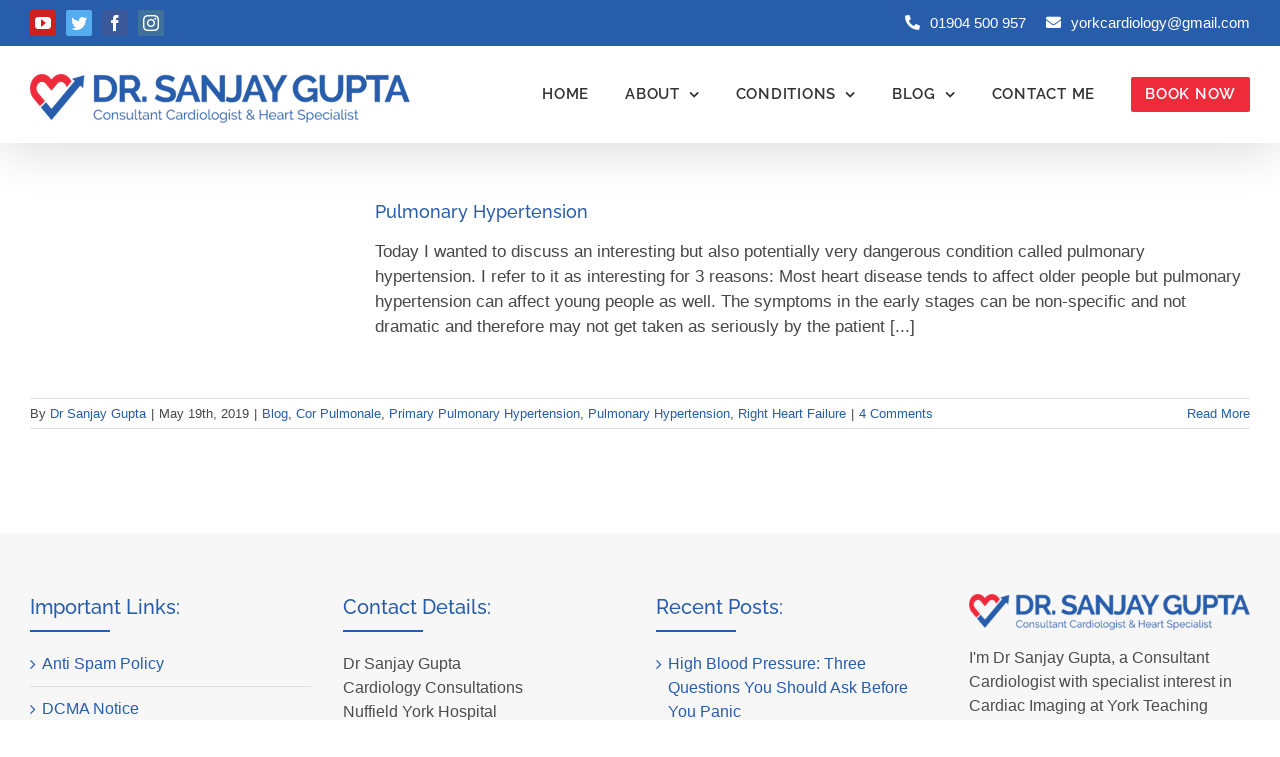

--- FILE ---
content_type: text/html; charset=UTF-8
request_url: https://drsanjayguptacardiologist.com/category/blog/pulmonary-hypertension-blog/
body_size: 12304
content:
<!DOCTYPE html>
<html class="avada-html-layout-wide avada-html-header-position-top avada-html-is-archive" lang="en-GB">
<head>
	<meta http-equiv="X-UA-Compatible" content="IE=edge" />
	<meta http-equiv="Content-Type" content="text/html; charset=utf-8"/>
	<meta name="viewport" content="width=device-width, initial-scale=1, maximum-scale=1" />
	<meta name='robots' content='noindex, follow' />
<link rel="alternate" hreflang="en" href="https://drsanjayguptacardiologist.com/category/blog/pulmonary-hypertension-blog/" />
<link rel="alternate" hreflang="x-default" href="https://drsanjayguptacardiologist.com/category/blog/pulmonary-hypertension-blog/" />

	<!-- This site is optimized with the Yoast SEO plugin v26.7 - https://yoast.com/wordpress/plugins/seo/ -->
	<title>Pulmonary Hypertension Archives - Dr Sanjay Gupta Cardiologist</title>
	<meta property="og:locale" content="en_GB" />
	<meta property="og:type" content="article" />
	<meta property="og:title" content="Pulmonary Hypertension Archives - Dr Sanjay Gupta Cardiologist" />
	<meta property="og:url" content="https://drsanjayguptacardiologist.com/category/blog/pulmonary-hypertension-blog/" />
	<meta property="og:site_name" content="Dr Sanjay Gupta Cardiologist" />
	<meta name="twitter:card" content="summary_large_image" />
	<meta name="twitter:site" content="@YorkCardiology" />
	<script type="application/ld+json" class="yoast-schema-graph">{"@context":"https://schema.org","@graph":[{"@type":"CollectionPage","@id":"https://drsanjayguptacardiologist.com/category/blog/pulmonary-hypertension-blog/","url":"https://drsanjayguptacardiologist.com/category/blog/pulmonary-hypertension-blog/","name":"Pulmonary Hypertension Archives - Dr Sanjay Gupta Cardiologist","isPartOf":{"@id":"https://drsanjayguptacardiologist.com/#website"},"breadcrumb":{"@id":"https://drsanjayguptacardiologist.com/category/blog/pulmonary-hypertension-blog/#breadcrumb"},"inLanguage":"en-GB"},{"@type":"BreadcrumbList","@id":"https://drsanjayguptacardiologist.com/category/blog/pulmonary-hypertension-blog/#breadcrumb","itemListElement":[{"@type":"ListItem","position":1,"name":"Home","item":"https://drsanjayguptacardiologist.com/"},{"@type":"ListItem","position":2,"name":"Blog","item":"https://drsanjayguptacardiologist.com/category/blog/"},{"@type":"ListItem","position":3,"name":"Pulmonary Hypertension"}]},{"@type":"WebSite","@id":"https://drsanjayguptacardiologist.com/#website","url":"https://drsanjayguptacardiologist.com/","name":"Dr Sanjay Gupta Cardiologist","description":"","publisher":{"@id":"https://drsanjayguptacardiologist.com/#organization"},"potentialAction":[{"@type":"SearchAction","target":{"@type":"EntryPoint","urlTemplate":"https://drsanjayguptacardiologist.com/?s={search_term_string}"},"query-input":{"@type":"PropertyValueSpecification","valueRequired":true,"valueName":"search_term_string"}}],"inLanguage":"en-GB"},{"@type":"Organization","@id":"https://drsanjayguptacardiologist.com/#organization","name":"Dr Sanjay Gupta Cardiologist","url":"https://drsanjayguptacardiologist.com/","logo":{"@type":"ImageObject","inLanguage":"en-GB","@id":"https://drsanjayguptacardiologist.com/#/schema/logo/image/","url":"https://drsanjayguptacardiologist.com/wp-content/uploads/2018/07/sanjay-logo.jpg","contentUrl":"https://drsanjayguptacardiologist.com/wp-content/uploads/2018/07/sanjay-logo.jpg","width":842,"height":188,"caption":"Dr Sanjay Gupta Cardiologist"},"image":{"@id":"https://drsanjayguptacardiologist.com/#/schema/logo/image/"},"sameAs":["https://www.facebook.com/york.cardiology","https://x.com/YorkCardiology","https://www.youtube.com/user/YorkCardiology"]}]}</script>
	<!-- / Yoast SEO plugin. -->


<link rel='dns-prefetch' href='//www.google.com' />
<link rel='dns-prefetch' href='//stats.wp.com' />
<link rel="alternate" type="application/rss+xml" title="Dr Sanjay Gupta Cardiologist &raquo; Feed" href="https://drsanjayguptacardiologist.com/feed/" />
<link rel="alternate" type="application/rss+xml" title="Dr Sanjay Gupta Cardiologist &raquo; Comments Feed" href="https://drsanjayguptacardiologist.com/comments/feed/" />
		
		
		
				<link rel="alternate" type="application/rss+xml" title="Dr Sanjay Gupta Cardiologist &raquo; Pulmonary Hypertension Category Feed" href="https://drsanjayguptacardiologist.com/category/blog/pulmonary-hypertension-blog/feed/" />
<style id='wp-img-auto-sizes-contain-inline-css' type='text/css'>
img:is([sizes=auto i],[sizes^="auto," i]){contain-intrinsic-size:3000px 1500px}
/*# sourceURL=wp-img-auto-sizes-contain-inline-css */
</style>
<link rel='stylesheet' id='wpml-blocks-css' href='https://drsanjayguptacardiologist.com/wp-content/plugins/sitepress-multilingual-cms/dist/css/blocks/styles.css?ver=4.6.3' type='text/css' media='all' />
<link rel='stylesheet' id='contact-form-7-css' href='https://drsanjayguptacardiologist.com/wp-content/plugins/contact-form-7/includes/css/styles.css?ver=6.1.4' type='text/css' media='all' />
<link rel='stylesheet' id='ppress-frontend-css' href='https://drsanjayguptacardiologist.com/wp-content/plugins/wp-user-avatar/assets/css/frontend.min.css?ver=4.16.8' type='text/css' media='all' />
<link rel='stylesheet' id='ppress-flatpickr-css' href='https://drsanjayguptacardiologist.com/wp-content/plugins/wp-user-avatar/assets/flatpickr/flatpickr.min.css?ver=4.16.8' type='text/css' media='all' />
<link rel='stylesheet' id='ppress-select2-css' href='https://drsanjayguptacardiologist.com/wp-content/plugins/wp-user-avatar/assets/select2/select2.min.css?ver=6.9' type='text/css' media='all' />
<link rel='stylesheet' id='wpml-legacy-horizontal-list-0-css' href='//drsanjayguptacardiologist.com/wp-content/plugins/sitepress-multilingual-cms/templates/language-switchers/legacy-list-horizontal/style.min.css?ver=1' type='text/css' media='all' />
<link rel='stylesheet' id='wpml-legacy-post-translations-0-css' href='//drsanjayguptacardiologist.com/wp-content/plugins/sitepress-multilingual-cms/templates/language-switchers/legacy-post-translations/style.min.css?ver=1' type='text/css' media='all' />
<link rel='stylesheet' id='recent-posts-widget-with-thumbnails-public-style-css' href='https://drsanjayguptacardiologist.com/wp-content/plugins/recent-posts-widget-with-thumbnails/public.css?ver=7.1.1' type='text/css' media='all' />
<link rel='stylesheet' id='fusion-dynamic-css-css' href='https://drsanjayguptacardiologist.com/wp-content/uploads/fusion-styles/5ee5f5c8db3568beaca38ea476bf7926.min.css?ver=3.11.2' type='text/css' media='all' />
<script type="text/javascript" src="https://drsanjayguptacardiologist.com/wp-includes/js/jquery/jquery.min.js?ver=3.7.1" id="jquery-core-js"></script>
<script type="text/javascript" id="wpml-cookie-js-extra">
/* <![CDATA[ */
var wpml_cookies = {"wp-wpml_current_language":{"value":"en","expires":1,"path":"/"}};
var wpml_cookies = {"wp-wpml_current_language":{"value":"en","expires":1,"path":"/"}};
//# sourceURL=wpml-cookie-js-extra
/* ]]> */
</script>
<script type="text/javascript" src="https://drsanjayguptacardiologist.com/wp-content/plugins/sitepress-multilingual-cms/res/js/cookies/language-cookie.js?ver=4.6.3" id="wpml-cookie-js"></script>
<script type="text/javascript" src="https://drsanjayguptacardiologist.com/wp-content/plugins/wp-user-avatar/assets/flatpickr/flatpickr.min.js?ver=4.16.8" id="ppress-flatpickr-js"></script>
<script type="text/javascript" src="https://drsanjayguptacardiologist.com/wp-content/plugins/wp-user-avatar/assets/select2/select2.min.js?ver=4.16.8" id="ppress-select2-js"></script>
<link rel="https://api.w.org/" href="https://drsanjayguptacardiologist.com/wp-json/" /><link rel="alternate" title="JSON" type="application/json" href="https://drsanjayguptacardiologist.com/wp-json/wp/v2/categories/60" /><link rel="EditURI" type="application/rsd+xml" title="RSD" href="https://drsanjayguptacardiologist.com/xmlrpc.php?rsd" />
<meta name="generator" content="WordPress 6.9" />
<meta name="generator" content="WPML ver:4.6.3 stt:1,21;" />
<!-- Start Fluid Video Embeds Style Tag -->
<style type="text/css">
/* Fluid Video Embeds */
.fve-video-wrapper {
    position: relative;
    overflow: hidden;
    height: 0;
    background-color: transparent;
    padding-bottom: 56.25%;
    margin: 0.5em 0;
}
.fve-video-wrapper iframe,
.fve-video-wrapper object,
.fve-video-wrapper embed {
    position: absolute;
    display: block;
    top: 0;
    left: 0;
    width: 100%;
    height: 100%;
}
.fve-video-wrapper a.hyperlink-image {
    position: relative;
    display: none;
}
.fve-video-wrapper a.hyperlink-image img {
    position: relative;
    z-index: 2;
    width: 100%;
}
.fve-video-wrapper a.hyperlink-image .fve-play-button {
    position: absolute;
    left: 35%;
    top: 35%;
    right: 35%;
    bottom: 35%;
    z-index: 3;
    background-color: rgba(40, 40, 40, 0.75);
    background-size: 100% 100%;
    border-radius: 10px;
}
.fve-video-wrapper a.hyperlink-image:hover .fve-play-button {
    background-color: rgba(0, 0, 0, 0.85);
}
</style>
<!-- End Fluid Video Embeds Style Tag -->
	<style>img#wpstats{display:none}</style>
		<style type="text/css" id="css-fb-visibility">@media screen and (max-width: 640px){.fusion-no-small-visibility{display:none !important;}body .sm-text-align-center{text-align:center !important;}body .sm-text-align-left{text-align:left !important;}body .sm-text-align-right{text-align:right !important;}body .sm-flex-align-center{justify-content:center !important;}body .sm-flex-align-flex-start{justify-content:flex-start !important;}body .sm-flex-align-flex-end{justify-content:flex-end !important;}body .sm-mx-auto{margin-left:auto !important;margin-right:auto !important;}body .sm-ml-auto{margin-left:auto !important;}body .sm-mr-auto{margin-right:auto !important;}body .fusion-absolute-position-small{position:absolute;top:auto;width:100%;}.awb-sticky.awb-sticky-small{ position: sticky; top: var(--awb-sticky-offset,0); }}@media screen and (min-width: 641px) and (max-width: 1024px){.fusion-no-medium-visibility{display:none !important;}body .md-text-align-center{text-align:center !important;}body .md-text-align-left{text-align:left !important;}body .md-text-align-right{text-align:right !important;}body .md-flex-align-center{justify-content:center !important;}body .md-flex-align-flex-start{justify-content:flex-start !important;}body .md-flex-align-flex-end{justify-content:flex-end !important;}body .md-mx-auto{margin-left:auto !important;margin-right:auto !important;}body .md-ml-auto{margin-left:auto !important;}body .md-mr-auto{margin-right:auto !important;}body .fusion-absolute-position-medium{position:absolute;top:auto;width:100%;}.awb-sticky.awb-sticky-medium{ position: sticky; top: var(--awb-sticky-offset,0); }}@media screen and (min-width: 1025px){.fusion-no-large-visibility{display:none !important;}body .lg-text-align-center{text-align:center !important;}body .lg-text-align-left{text-align:left !important;}body .lg-text-align-right{text-align:right !important;}body .lg-flex-align-center{justify-content:center !important;}body .lg-flex-align-flex-start{justify-content:flex-start !important;}body .lg-flex-align-flex-end{justify-content:flex-end !important;}body .lg-mx-auto{margin-left:auto !important;margin-right:auto !important;}body .lg-ml-auto{margin-left:auto !important;}body .lg-mr-auto{margin-right:auto !important;}body .fusion-absolute-position-large{position:absolute;top:auto;width:100%;}.awb-sticky.awb-sticky-large{ position: sticky; top: var(--awb-sticky-offset,0); }}</style><!-- Google Tag Manager -->
<script>(function(w,d,s,l,i){w[l]=w[l]||[];w[l].push({'gtm.start':
new Date().getTime(),event:'gtm.js'});var f=d.getElementsByTagName(s)[0],
j=d.createElement(s),dl=l!='dataLayer'?'&l='+l:'';j.async=true;j.src=
'https://www.googletagmanager.com/gtm.js?id='+i+dl;f.parentNode.insertBefore(j,f);
})(window,document,'script','dataLayer','GTM-WBLP32D');</script>
<!-- End Google Tag Manager --><link rel="icon" href="https://drsanjayguptacardiologist.com/wp-content/uploads/2018/05/cropped-sanjay-fav-32x32.png" sizes="32x32" />
<link rel="icon" href="https://drsanjayguptacardiologist.com/wp-content/uploads/2018/05/cropped-sanjay-fav-192x192.png" sizes="192x192" />
<link rel="apple-touch-icon" href="https://drsanjayguptacardiologist.com/wp-content/uploads/2018/05/cropped-sanjay-fav-180x180.png" />
<meta name="msapplication-TileImage" content="https://drsanjayguptacardiologist.com/wp-content/uploads/2018/05/cropped-sanjay-fav-270x270.png" />
		<style type="text/css" id="wp-custom-css">
			.fusion-main-menu .sub-menu {
    background-color: #f2efef;
    width: 300px;
    border-top: 3px solid #285dab;
    font-family: "Source Sans Pro", Arial, Helvetica, sans-serif;
    font-weight: 400;
    box-shadow: 1px 1px 30px rgba(0, 0, 0, 0.06);
    -webkit-box-shadow: 1px 1px 30px rgba(0, 0, 0, 0.06);
    -moz-box-shadow: 1px 1px 30px rgba(0, 0, 0, 0.06);
}		</style>
				<script type="text/javascript">
			var doc = document.documentElement;
			doc.setAttribute( 'data-useragent', navigator.userAgent );
		</script>
		
	<style id='global-styles-inline-css' type='text/css'>
:root{--wp--preset--aspect-ratio--square: 1;--wp--preset--aspect-ratio--4-3: 4/3;--wp--preset--aspect-ratio--3-4: 3/4;--wp--preset--aspect-ratio--3-2: 3/2;--wp--preset--aspect-ratio--2-3: 2/3;--wp--preset--aspect-ratio--16-9: 16/9;--wp--preset--aspect-ratio--9-16: 9/16;--wp--preset--color--black: #000000;--wp--preset--color--cyan-bluish-gray: #abb8c3;--wp--preset--color--white: #ffffff;--wp--preset--color--pale-pink: #f78da7;--wp--preset--color--vivid-red: #cf2e2e;--wp--preset--color--luminous-vivid-orange: #ff6900;--wp--preset--color--luminous-vivid-amber: #fcb900;--wp--preset--color--light-green-cyan: #7bdcb5;--wp--preset--color--vivid-green-cyan: #00d084;--wp--preset--color--pale-cyan-blue: #8ed1fc;--wp--preset--color--vivid-cyan-blue: #0693e3;--wp--preset--color--vivid-purple: #9b51e0;--wp--preset--color--awb-color-1: rgba(255,255,255,1);--wp--preset--color--awb-color-2: rgba(246,246,246,1);--wp--preset--color--awb-color-3: rgba(235,234,234,1);--wp--preset--color--awb-color-4: rgba(224,222,222,1);--wp--preset--color--awb-color-5: rgba(160,206,78,1);--wp--preset--color--awb-color-6: rgba(114,114,114,1);--wp--preset--color--awb-color-7: rgba(40,93,171,1);--wp--preset--color--awb-color-8: rgba(51,51,51,1);--wp--preset--color--awb-color-custom-10: rgba(76,76,76,1);--wp--preset--color--awb-color-custom-11: rgba(255,255,255,0.5);--wp--preset--color--awb-color-custom-12: rgba(116,116,116,1);--wp--preset--color--awb-color-custom-13: rgba(232,232,232,1);--wp--preset--color--awb-color-custom-14: rgba(235,234,234,0.8);--wp--preset--color--awb-color-custom-15: rgba(229,229,229,1);--wp--preset--gradient--vivid-cyan-blue-to-vivid-purple: linear-gradient(135deg,rgb(6,147,227) 0%,rgb(155,81,224) 100%);--wp--preset--gradient--light-green-cyan-to-vivid-green-cyan: linear-gradient(135deg,rgb(122,220,180) 0%,rgb(0,208,130) 100%);--wp--preset--gradient--luminous-vivid-amber-to-luminous-vivid-orange: linear-gradient(135deg,rgb(252,185,0) 0%,rgb(255,105,0) 100%);--wp--preset--gradient--luminous-vivid-orange-to-vivid-red: linear-gradient(135deg,rgb(255,105,0) 0%,rgb(207,46,46) 100%);--wp--preset--gradient--very-light-gray-to-cyan-bluish-gray: linear-gradient(135deg,rgb(238,238,238) 0%,rgb(169,184,195) 100%);--wp--preset--gradient--cool-to-warm-spectrum: linear-gradient(135deg,rgb(74,234,220) 0%,rgb(151,120,209) 20%,rgb(207,42,186) 40%,rgb(238,44,130) 60%,rgb(251,105,98) 80%,rgb(254,248,76) 100%);--wp--preset--gradient--blush-light-purple: linear-gradient(135deg,rgb(255,206,236) 0%,rgb(152,150,240) 100%);--wp--preset--gradient--blush-bordeaux: linear-gradient(135deg,rgb(254,205,165) 0%,rgb(254,45,45) 50%,rgb(107,0,62) 100%);--wp--preset--gradient--luminous-dusk: linear-gradient(135deg,rgb(255,203,112) 0%,rgb(199,81,192) 50%,rgb(65,88,208) 100%);--wp--preset--gradient--pale-ocean: linear-gradient(135deg,rgb(255,245,203) 0%,rgb(182,227,212) 50%,rgb(51,167,181) 100%);--wp--preset--gradient--electric-grass: linear-gradient(135deg,rgb(202,248,128) 0%,rgb(113,206,126) 100%);--wp--preset--gradient--midnight: linear-gradient(135deg,rgb(2,3,129) 0%,rgb(40,116,252) 100%);--wp--preset--font-size--small: 12.75px;--wp--preset--font-size--medium: 20px;--wp--preset--font-size--large: 25.5px;--wp--preset--font-size--x-large: 42px;--wp--preset--font-size--normal: 17px;--wp--preset--font-size--xlarge: 34px;--wp--preset--font-size--huge: 51px;--wp--preset--spacing--20: 0.44rem;--wp--preset--spacing--30: 0.67rem;--wp--preset--spacing--40: 1rem;--wp--preset--spacing--50: 1.5rem;--wp--preset--spacing--60: 2.25rem;--wp--preset--spacing--70: 3.38rem;--wp--preset--spacing--80: 5.06rem;--wp--preset--shadow--natural: 6px 6px 9px rgba(0, 0, 0, 0.2);--wp--preset--shadow--deep: 12px 12px 50px rgba(0, 0, 0, 0.4);--wp--preset--shadow--sharp: 6px 6px 0px rgba(0, 0, 0, 0.2);--wp--preset--shadow--outlined: 6px 6px 0px -3px rgb(255, 255, 255), 6px 6px rgb(0, 0, 0);--wp--preset--shadow--crisp: 6px 6px 0px rgb(0, 0, 0);}:where(.is-layout-flex){gap: 0.5em;}:where(.is-layout-grid){gap: 0.5em;}body .is-layout-flex{display: flex;}.is-layout-flex{flex-wrap: wrap;align-items: center;}.is-layout-flex > :is(*, div){margin: 0;}body .is-layout-grid{display: grid;}.is-layout-grid > :is(*, div){margin: 0;}:where(.wp-block-columns.is-layout-flex){gap: 2em;}:where(.wp-block-columns.is-layout-grid){gap: 2em;}:where(.wp-block-post-template.is-layout-flex){gap: 1.25em;}:where(.wp-block-post-template.is-layout-grid){gap: 1.25em;}.has-black-color{color: var(--wp--preset--color--black) !important;}.has-cyan-bluish-gray-color{color: var(--wp--preset--color--cyan-bluish-gray) !important;}.has-white-color{color: var(--wp--preset--color--white) !important;}.has-pale-pink-color{color: var(--wp--preset--color--pale-pink) !important;}.has-vivid-red-color{color: var(--wp--preset--color--vivid-red) !important;}.has-luminous-vivid-orange-color{color: var(--wp--preset--color--luminous-vivid-orange) !important;}.has-luminous-vivid-amber-color{color: var(--wp--preset--color--luminous-vivid-amber) !important;}.has-light-green-cyan-color{color: var(--wp--preset--color--light-green-cyan) !important;}.has-vivid-green-cyan-color{color: var(--wp--preset--color--vivid-green-cyan) !important;}.has-pale-cyan-blue-color{color: var(--wp--preset--color--pale-cyan-blue) !important;}.has-vivid-cyan-blue-color{color: var(--wp--preset--color--vivid-cyan-blue) !important;}.has-vivid-purple-color{color: var(--wp--preset--color--vivid-purple) !important;}.has-black-background-color{background-color: var(--wp--preset--color--black) !important;}.has-cyan-bluish-gray-background-color{background-color: var(--wp--preset--color--cyan-bluish-gray) !important;}.has-white-background-color{background-color: var(--wp--preset--color--white) !important;}.has-pale-pink-background-color{background-color: var(--wp--preset--color--pale-pink) !important;}.has-vivid-red-background-color{background-color: var(--wp--preset--color--vivid-red) !important;}.has-luminous-vivid-orange-background-color{background-color: var(--wp--preset--color--luminous-vivid-orange) !important;}.has-luminous-vivid-amber-background-color{background-color: var(--wp--preset--color--luminous-vivid-amber) !important;}.has-light-green-cyan-background-color{background-color: var(--wp--preset--color--light-green-cyan) !important;}.has-vivid-green-cyan-background-color{background-color: var(--wp--preset--color--vivid-green-cyan) !important;}.has-pale-cyan-blue-background-color{background-color: var(--wp--preset--color--pale-cyan-blue) !important;}.has-vivid-cyan-blue-background-color{background-color: var(--wp--preset--color--vivid-cyan-blue) !important;}.has-vivid-purple-background-color{background-color: var(--wp--preset--color--vivid-purple) !important;}.has-black-border-color{border-color: var(--wp--preset--color--black) !important;}.has-cyan-bluish-gray-border-color{border-color: var(--wp--preset--color--cyan-bluish-gray) !important;}.has-white-border-color{border-color: var(--wp--preset--color--white) !important;}.has-pale-pink-border-color{border-color: var(--wp--preset--color--pale-pink) !important;}.has-vivid-red-border-color{border-color: var(--wp--preset--color--vivid-red) !important;}.has-luminous-vivid-orange-border-color{border-color: var(--wp--preset--color--luminous-vivid-orange) !important;}.has-luminous-vivid-amber-border-color{border-color: var(--wp--preset--color--luminous-vivid-amber) !important;}.has-light-green-cyan-border-color{border-color: var(--wp--preset--color--light-green-cyan) !important;}.has-vivid-green-cyan-border-color{border-color: var(--wp--preset--color--vivid-green-cyan) !important;}.has-pale-cyan-blue-border-color{border-color: var(--wp--preset--color--pale-cyan-blue) !important;}.has-vivid-cyan-blue-border-color{border-color: var(--wp--preset--color--vivid-cyan-blue) !important;}.has-vivid-purple-border-color{border-color: var(--wp--preset--color--vivid-purple) !important;}.has-vivid-cyan-blue-to-vivid-purple-gradient-background{background: var(--wp--preset--gradient--vivid-cyan-blue-to-vivid-purple) !important;}.has-light-green-cyan-to-vivid-green-cyan-gradient-background{background: var(--wp--preset--gradient--light-green-cyan-to-vivid-green-cyan) !important;}.has-luminous-vivid-amber-to-luminous-vivid-orange-gradient-background{background: var(--wp--preset--gradient--luminous-vivid-amber-to-luminous-vivid-orange) !important;}.has-luminous-vivid-orange-to-vivid-red-gradient-background{background: var(--wp--preset--gradient--luminous-vivid-orange-to-vivid-red) !important;}.has-very-light-gray-to-cyan-bluish-gray-gradient-background{background: var(--wp--preset--gradient--very-light-gray-to-cyan-bluish-gray) !important;}.has-cool-to-warm-spectrum-gradient-background{background: var(--wp--preset--gradient--cool-to-warm-spectrum) !important;}.has-blush-light-purple-gradient-background{background: var(--wp--preset--gradient--blush-light-purple) !important;}.has-blush-bordeaux-gradient-background{background: var(--wp--preset--gradient--blush-bordeaux) !important;}.has-luminous-dusk-gradient-background{background: var(--wp--preset--gradient--luminous-dusk) !important;}.has-pale-ocean-gradient-background{background: var(--wp--preset--gradient--pale-ocean) !important;}.has-electric-grass-gradient-background{background: var(--wp--preset--gradient--electric-grass) !important;}.has-midnight-gradient-background{background: var(--wp--preset--gradient--midnight) !important;}.has-small-font-size{font-size: var(--wp--preset--font-size--small) !important;}.has-medium-font-size{font-size: var(--wp--preset--font-size--medium) !important;}.has-large-font-size{font-size: var(--wp--preset--font-size--large) !important;}.has-x-large-font-size{font-size: var(--wp--preset--font-size--x-large) !important;}
/*# sourceURL=global-styles-inline-css */
</style>
<link rel='stylesheet' id='livesite-css' href='https://drsanjayguptacardiologist.com/wp-content/plugins/contact-form-with-a-meeting-scheduler-by-vcita/core/../css/livesite-frontend.css?ver=6.9' type='text/css' media='all' />
</head>

<body class="archive category category-pulmonary-hypertension-blog category-60 wp-theme-Avada wp-child-theme-Avada-Child-Theme fusion-image-hovers fusion-pagination-sizing fusion-button_type-flat fusion-button_span-no fusion-button_gradient-linear avada-image-rollover-circle-yes avada-image-rollover-no fusion-body ltr fusion-sticky-header no-tablet-sticky-header no-mobile-sticky-header no-mobile-slidingbar no-mobile-totop fusion-disable-outline fusion-sub-menu-fade mobile-logo-pos-left layout-wide-mode avada-has-boxed-modal-shadow-none layout-scroll-offset-full avada-has-zero-margin-offset-top fusion-top-header menu-text-align-center mobile-menu-design-modern fusion-show-pagination-text fusion-header-layout-v3 avada-responsive avada-footer-fx-none avada-menu-highlight-style-bar fusion-search-form-classic fusion-main-menu-search-overlay fusion-avatar-circle avada-sticky-shrinkage avada-dropdown-styles avada-blog-layout-medium avada-blog-archive-layout-medium avada-header-shadow-yes avada-menu-icon-position-left avada-has-megamenu-shadow avada-has-mainmenu-dropdown-divider avada-has-pagetitle-bg-full avada-has-breadcrumb-mobile-hidden avada-has-titlebar-hide avada-has-pagination-padding avada-flyout-menu-direction-fade avada-ec-views-v1" data-awb-post-id="2514">
<!-- Google Tag Manager (noscript) -->
<noscript><iframe src="https://www.googletagmanager.com/ns.html?id=GTM-WBLP32D"
height="0" width="0" style="display:none;visibility:hidden"></iframe></noscript>
<!-- End Google Tag Manager (noscript) -->
		<a class="skip-link screen-reader-text" href="#content">Skip to content</a>

	<div id="boxed-wrapper">
		
		<div id="wrapper" class="fusion-wrapper">
			<div id="home" style="position:relative;top:-1px;"></div>
							
					
			<header class="fusion-header-wrapper fusion-header-shadow">
				<div class="fusion-header-v3 fusion-logo-alignment fusion-logo-left fusion-sticky-menu- fusion-sticky-logo- fusion-mobile-logo-  fusion-mobile-menu-design-modern">
					
<div class="fusion-secondary-header">
	<div class="fusion-row">
					<div class="fusion-alignleft">
				<div class="fusion-social-links-header"><div class="fusion-social-networks boxed-icons"><div class="fusion-social-networks-wrapper"><a  class="fusion-social-network-icon fusion-tooltip fusion-youtube awb-icon-youtube" style="color:#ffffff;background-color:#cd201f;border-color:#cd201f;" data-placement="bottom" data-title="YouTube" data-toggle="tooltip" title="YouTube" href="https://www.youtube.com/user/YorkCardiology" target="_blank" rel="noopener noreferrer"><span class="screen-reader-text">YouTube</span></a><a  class="fusion-social-network-icon fusion-tooltip fusion-twitter awb-icon-twitter" style="color:#ffffff;background-color:#55acee;border-color:#55acee;" data-placement="bottom" data-title="Twitter" data-toggle="tooltip" title="Twitter" href="https://twitter.com/YorkCardiology" target="_blank" rel="noopener noreferrer"><span class="screen-reader-text">Twitter</span></a><a  class="fusion-social-network-icon fusion-tooltip fusion-facebook awb-icon-facebook" style="color:#ffffff;background-color:#3b5998;border-color:#3b5998;" data-placement="bottom" data-title="Facebook" data-toggle="tooltip" title="Facebook" href="https://www.facebook.com/york.cardiology" target="_blank" rel="noreferrer"><span class="screen-reader-text">Facebook</span></a><a  class="fusion-social-network-icon fusion-tooltip fusion-instagram awb-icon-instagram" style="color:#ffffff;background-color:#3f729b;border-color:#3f729b;" data-placement="bottom" data-title="Instagram" data-toggle="tooltip" title="Instagram" href="https://www.instagram.com/yorkcardiology/" target="_blank" rel="noopener noreferrer"><span class="screen-reader-text">Instagram</span></a></div></div></div>			</div>
							<div class="fusion-alignright">
				<div class="fusion-contact-info"><span class="fusion-contact-info-phone-number"><span class="tel-top"><a href="tel:01904500957"><i class="fas fa-phone"></i>01904 500 957</a></span><span class="email-top"><a href="mailto:yorkcardiology@gmail.com"><i class="fas fa-envelope"></i>yorkcardiology@gmail.com</a></span></span></div>			</div>
			</div>
</div>
<div class="fusion-header-sticky-height"></div>
<div class="fusion-header">
	<div class="fusion-row">
					<div class="fusion-logo" data-margin-top="16px" data-margin-bottom="10px" data-margin-left="0px" data-margin-right="0px">
			<a class="fusion-logo-link"  href="https://drsanjayguptacardiologist.com/" >

						<!-- standard logo -->
			<img src="https://drsanjayguptacardiologist.com/wp-content/uploads/2018/03/sanjay-logo-web-padding.png" srcset="https://drsanjayguptacardiologist.com/wp-content/uploads/2018/03/sanjay-logo-web-padding.png 1x, https://drsanjayguptacardiologist.com/wp-content/uploads/2018/07/retina-logo.png 2x" width="380" height="70" style="max-height:70px;height:auto;" alt="Dr Sanjay Gupta Cardiologist Logo" data-retina_logo_url="https://drsanjayguptacardiologist.com/wp-content/uploads/2018/07/retina-logo.png" class="fusion-standard-logo" />

			
					</a>
		</div>		<nav class="fusion-main-menu" aria-label="Main Menu"><div class="fusion-overlay-search">		<form role="search" class="searchform fusion-search-form  fusion-search-form-classic" method="get" action="https://drsanjayguptacardiologist.com/">
			<div class="fusion-search-form-content">

				
				<div class="fusion-search-field search-field">
					<label><span class="screen-reader-text">Search for:</span>
													<input type="search" value="" name="s" class="s" placeholder="Search..." required aria-required="true" aria-label="Search..."/>
											</label>
				</div>
				<div class="fusion-search-button search-button">
					<input type="submit" class="fusion-search-submit searchsubmit" aria-label="Search" value="&#xf002;" />
									</div>

				
			</div>


			
		</form>
		<div class="fusion-search-spacer"></div><a href="#" role="button" aria-label="Close Search" class="fusion-close-search"></a></div><ul id="menu-main-menu" class="fusion-menu"><li  id="menu-item-15717"  class="menu-item menu-item-type-post_type menu-item-object-page menu-item-home menu-item-15717"  data-item-id="15717"><a  href="https://drsanjayguptacardiologist.com/" class="fusion-bar-highlight"><span class="menu-text">Home</span></a></li><li  id="menu-item-15718"  class="menu-item menu-item-type-custom menu-item-object-custom menu-item-has-children menu-item-15718 fusion-dropdown-menu"  data-item-id="15718"><a  href="#" class="fusion-bar-highlight"><span class="menu-text">About</span> <span class="fusion-caret"><i class="fusion-dropdown-indicator" aria-hidden="true"></i></span></a><ul class="sub-menu"><li  id="menu-item-15719"  class="menu-item menu-item-type-post_type menu-item-object-page menu-item-15719 fusion-dropdown-submenu" ><a  href="https://drsanjayguptacardiologist.com/about/" class="fusion-bar-highlight"><span>About Dr Sanjay Gupta</span></a></li><li  id="menu-item-21758"  class="menu-item menu-item-type-post_type menu-item-object-page menu-item-21758 fusion-dropdown-submenu" ><a  href="https://drsanjayguptacardiologist.com/professionals-we-work-with/" class="fusion-bar-highlight"><span>Professionals We Work With</span></a></li><li  id="menu-item-15726"  class="menu-item menu-item-type-post_type menu-item-object-page menu-item-15726 fusion-dropdown-submenu" ><a  href="https://drsanjayguptacardiologist.com/in-the-news/" class="fusion-bar-highlight"><span>Sanjay In The News</span></a></li><li  id="menu-item-15731"  class="menu-item menu-item-type-post_type menu-item-object-page menu-item-15731 fusion-dropdown-submenu" ><a  href="https://drsanjayguptacardiologist.com/recommended-products/" class="fusion-bar-highlight"><span>Recommended Products</span></a></li><li  id="menu-item-24326"  class="menu-item menu-item-type-post_type menu-item-object-page menu-item-24326 fusion-dropdown-submenu" ><a  href="https://drsanjayguptacardiologist.com/useful-links/" class="fusion-bar-highlight"><span>Useful Links</span></a></li></ul></li><li  id="menu-item-15729"  class="menu-item menu-item-type-custom menu-item-object-custom menu-item-has-children menu-item-15729 fusion-dropdown-menu"  data-item-id="15729"><a  href="#" class="fusion-bar-highlight"><span class="menu-text">Conditions</span> <span class="fusion-caret"><i class="fusion-dropdown-indicator" aria-hidden="true"></i></span></a><ul class="sub-menu"><li  id="menu-item-15732"  class="menu-item menu-item-type-post_type menu-item-object-page menu-item-15732 fusion-dropdown-submenu" ><a  href="https://drsanjayguptacardiologist.com/atrial-fibrillation-2/" class="fusion-bar-highlight"><span>Atrial Fibrillation</span></a></li><li  id="menu-item-15733"  class="menu-item menu-item-type-post_type menu-item-object-page menu-item-15733 fusion-dropdown-submenu" ><a  href="https://drsanjayguptacardiologist.com/postural-tachycardia-syndrome-pots/" class="fusion-bar-highlight"><span>Postural Tachycardia Syndrome (POTS)</span></a></li><li  id="menu-item-15734"  class="menu-item menu-item-type-post_type menu-item-object-page menu-item-15734 fusion-dropdown-submenu" ><a  href="https://drsanjayguptacardiologist.com/cure-for-pvcs/" class="fusion-bar-highlight"><span>Premature Ventricular Contractions (PVCs)</span></a></li><li  id="menu-item-15735"  class="menu-item menu-item-type-post_type menu-item-object-page menu-item-15735 fusion-dropdown-submenu" ><a  href="https://drsanjayguptacardiologist.com/ectopic-heart-beats/" class="fusion-bar-highlight"><span>Understanding Ectopic Heart Beats</span></a></li><li  id="menu-item-15736"  class="menu-item menu-item-type-post_type menu-item-object-page menu-item-15736 fusion-dropdown-submenu" ><a  href="https://drsanjayguptacardiologist.com/ectopics/" class="fusion-bar-highlight"><span>How To Reduce Ectopics</span></a></li><li  id="menu-item-15737"  class="menu-item menu-item-type-post_type menu-item-object-page menu-item-15737 fusion-dropdown-submenu" ><a  href="https://drsanjayguptacardiologist.com/gastrocardiac-syndrome/" class="fusion-bar-highlight"><span>About Gastrocardiac Syndrome</span></a></li><li  id="menu-item-15738"  class="menu-item menu-item-type-post_type menu-item-object-page menu-item-15738 fusion-dropdown-submenu" ><a  href="https://drsanjayguptacardiologist.com/how-to-manage-pots/" class="fusion-bar-highlight"><span>Guide on How to Manage POTS</span></a></li><li  id="menu-item-15739"  class="menu-item menu-item-type-post_type menu-item-object-page menu-item-15739 fusion-dropdown-submenu" ><a  href="https://drsanjayguptacardiologist.com/how-to-treat-pots/" class="fusion-bar-highlight"><span>Patient Guide How to Treat POTS</span></a></li><li  id="menu-item-15740"  class="menu-item menu-item-type-post_type menu-item-object-page menu-item-15740 fusion-dropdown-submenu" ><a  href="https://drsanjayguptacardiologist.com/premature-ventricular-complexes/" class="fusion-bar-highlight"><span>About Premature Ventricular Complexes</span></a></li><li  id="menu-item-15741"  class="menu-item menu-item-type-post_type menu-item-object-page menu-item-15741 fusion-dropdown-submenu" ><a  href="https://drsanjayguptacardiologist.com/roemheld-syndrome/" class="fusion-bar-highlight"><span>Patient Guide Roemheld Syndrome</span></a></li></ul></li><li  id="menu-item-15730"  class="menu-item menu-item-type-custom menu-item-object-custom menu-item-has-children menu-item-15730 fusion-dropdown-menu"  data-item-id="15730"><a  href="#" class="fusion-bar-highlight"><span class="menu-text">Blog</span> <span class="fusion-caret"><i class="fusion-dropdown-indicator" aria-hidden="true"></i></span></a><ul class="sub-menu"><li  id="menu-item-15720"  class="menu-item menu-item-type-post_type menu-item-object-page menu-item-15720 fusion-dropdown-submenu" ><a  href="https://drsanjayguptacardiologist.com/blog/" class="fusion-bar-highlight"><span>Sanjay&#8217;s Blog</span></a></li><li  id="menu-item-15727"  class="menu-item menu-item-type-post_type menu-item-object-page menu-item-15727 fusion-dropdown-submenu" ><a  href="https://drsanjayguptacardiologist.com/patient-stories/" class="fusion-bar-highlight"><span>Patient Stories</span></a></li><li  id="menu-item-15725"  class="menu-item menu-item-type-post_type menu-item-object-page menu-item-15725 fusion-dropdown-submenu" ><a  href="https://drsanjayguptacardiologist.com/guest-blogs/" class="fusion-bar-highlight"><span>Guest Blogs</span></a></li><li  id="menu-item-15728"  class="menu-item menu-item-type-post_type menu-item-object-page menu-item-15728 fusion-dropdown-submenu" ><a  href="https://drsanjayguptacardiologist.com/vlog/" class="fusion-bar-highlight"><span>Sanjay&#8217;s Vlog</span></a></li><li  id="menu-item-15724"  class="menu-item menu-item-type-post_type menu-item-object-page menu-item-15724 fusion-dropdown-submenu" ><a  href="https://drsanjayguptacardiologist.com/glossary/" class="fusion-bar-highlight"><span>Glossary</span></a></li><li  id="menu-item-15722"  class="menu-item menu-item-type-post_type menu-item-object-page menu-item-15722 fusion-dropdown-submenu" ><a  href="https://drsanjayguptacardiologist.com/cardiology-infographics/" class="fusion-bar-highlight"><span>Cardiology Infographics</span></a></li></ul></li><li  id="menu-item-15723"  class="menu-item menu-item-type-post_type menu-item-object-page menu-item-15723"  data-item-id="15723"><a  href="https://drsanjayguptacardiologist.com/contact-me/" class="fusion-bar-highlight"><span class="menu-text">Contact Me</span></a></li><li  id="menu-item-19231"  class="menu-item menu-item-type-custom menu-item-object-custom menu-item-19231"  data-item-id="19231"><a  target="_blank" rel="noopener noreferrer" href="https://live.vcita.com/site/yorkcardiology/online-scheduling" class="fusion-bar-highlight"><span class="menu-text">Book Now</span></a></li></ul></nav>	<div class="fusion-mobile-menu-icons">
							<a href="#" class="fusion-icon awb-icon-bars" aria-label="Toggle mobile menu" aria-expanded="false"></a>
		
		
		
			</div>

<nav class="fusion-mobile-nav-holder fusion-mobile-menu-text-align-left" aria-label="Main Menu Mobile"></nav>

					</div>
</div>
				</div>
				<div class="fusion-clearfix"></div>
			</header>
								
							<div id="sliders-container" class="fusion-slider-visibility">
					</div>
				
					
							
			
						<main id="main" class="clearfix ">
				<div class="fusion-row" style="">
<section id="content" class=" full-width" style="width: 100%;">
	
	<div id="posts-container" class="fusion-blog-archive fusion-blog-layout-medium-wrapper fusion-blog-infinite fusion-clearfix">
	<div class="fusion-posts-container fusion-blog-layout-medium fusion-posts-container-infinite " data-pages="1">
		
		
													<article id="post-2514" class="fusion-post-medium   has-post-thumbnail post fusion-clearfix post-2514 type-post status-publish format-standard hentry category-blog category-cor-pulmonale category-primary-pulmonary-hypertension category-pulmonary-hypertension-blog category-right-heart-failure">
				
				
				
									
		<div class="fusion-flexslider flexslider fusion-flexslider-loading fusion-post-slideshow">
		<ul class="slides">
							<li>
					<div class="full-video">
						<iframe width="560" height="315" src="https://www.youtube.com/embed/hgJVHNmoXqA" frameborder="0" allow="accelerometer; autoplay; encrypted-media; gyroscope; picture-in-picture" allowfullscreen></iframe>					</div>
				</li>
																				</ul>
	</div>
				
				
				
				<div class="fusion-post-content post-content">
					<h2 class="fusion-post-title"><a href="https://drsanjayguptacardiologist.com/blog/pulmonary-hypertension/">Pulmonary Hypertension</a></h2>
										
					<div class="fusion-post-content-container">
						<p>Today I wanted to discuss an interesting but also potentially very dangerous condition called pulmonary hypertension. I refer to it as interesting for 3 reasons: Most heart disease tends to affect older people but pulmonary hypertension can affect young people as well. The symptoms in the early stages can be non-specific and not dramatic and therefore may not get taken as seriously by the patient   [...]</p>					</div>
				</div>

									<div class="fusion-clearfix"></div>
				
																			<div class="fusion-meta-info">
																						<div class="fusion-alignleft">By <span><a href="https://drsanjayguptacardiologist.com/author/sanjay/" title="Posts by Dr Sanjay Gupta" rel="author">Dr Sanjay Gupta</a></span><span class="fusion-inline-sep">|</span><span>May 19th, 2019</span><span class="fusion-inline-sep">|</span><a href="https://drsanjayguptacardiologist.com/category/blog/" rel="category tag">Blog</a>, <a href="https://drsanjayguptacardiologist.com/category/blog/cor-pulmonale/" rel="category tag">Cor Pulmonale</a>, <a href="https://drsanjayguptacardiologist.com/category/blog/primary-pulmonary-hypertension/" rel="category tag">Primary Pulmonary Hypertension</a>, <a href="https://drsanjayguptacardiologist.com/category/blog/pulmonary-hypertension-blog/" rel="category tag">Pulmonary Hypertension</a>, <a href="https://drsanjayguptacardiologist.com/category/blog/right-heart-failure/" rel="category tag">Right Heart Failure</a><span class="fusion-inline-sep">|</span><span class="fusion-comments"><a href="https://drsanjayguptacardiologist.com/blog/pulmonary-hypertension/#comments">4 Comments</a></span></div>							
																														<div class="fusion-alignright">
									<a href="https://drsanjayguptacardiologist.com/blog/pulmonary-hypertension/" class="fusion-read-more" aria-label="More on Pulmonary Hypertension">
										Read More									</a>
								</div>
													</div>
									
				
							</article>

			
		
		
	</div>

			</div>
</section>
						
					</div>  <!-- fusion-row -->
				</main>  <!-- #main -->
				
				
								
					
		<div class="fusion-footer">
					
	<footer class="fusion-footer-widget-area fusion-widget-area">
		<div class="fusion-row">
			<div class="fusion-columns fusion-columns-4 fusion-widget-area">
				
																									<div class="fusion-column col-lg-3 col-md-3 col-sm-3">
							<section id="nav_menu-2" class="fusion-footer-widget-column widget widget_nav_menu"><h4 class="widget-title">Important Links:</h4><div class="menu-footer-menu-container"><ul id="menu-footer-menu" class="menu"><li id="menu-item-15847" class="menu-item menu-item-type-post_type menu-item-object-page menu-item-15847"><a href="https://drsanjayguptacardiologist.com/anti-spam-policy/">Anti Spam Policy</a></li>
<li id="menu-item-15848" class="menu-item menu-item-type-post_type menu-item-object-page menu-item-15848"><a href="https://drsanjayguptacardiologist.com/dcma-notice/">DCMA Notice</a></li>
<li id="menu-item-15852" class="menu-item menu-item-type-post_type menu-item-object-page menu-item-15852"><a href="https://drsanjayguptacardiologist.com/privacy-policy/">Privacy Policy</a></li>
<li id="menu-item-15853" class="menu-item menu-item-type-post_type menu-item-object-page menu-item-15853"><a href="https://drsanjayguptacardiologist.com/terms-of-use/">Terms of Use</a></li>
<li id="menu-item-15849" class="menu-item menu-item-type-post_type menu-item-object-page menu-item-15849"><a href="https://drsanjayguptacardiologist.com/disclaimers/">Disclaimers</a></li>
<li id="menu-item-15851" class="menu-item menu-item-type-post_type menu-item-object-page menu-item-15851"><a href="https://drsanjayguptacardiologist.com/additional-information/">Additional Information</a></li>
<li id="menu-item-15850" class="menu-item menu-item-type-post_type menu-item-object-page menu-item-15850"><a href="https://drsanjayguptacardiologist.com/external-links-policy/">External Links Policy</a></li>
</ul></div><div style="clear:both;"></div></section>																					</div>
																										<div class="fusion-column col-lg-3 col-md-3 col-sm-3">
							<section id="text-2" class="fusion-footer-widget-column widget widget_text" style="border-style: solid;border-color:transparent;border-width:0px;"><h4 class="widget-title">Contact Details:</h4>			<div class="textwidget"><p>Dr Sanjay Gupta<br />
Cardiology Consultations<br />
Nuffield York Hospital<br />
York,<br />
North Yorkshire<br />
YO318TA</p>
<p><strong>Tel:</strong> 01904 500 957</p>
<p><strong>Email:</strong> yorkcardiology@gmail.com</p>
<p>Content on this website does not replace the relationship between you and doctors or other healthcare professionals nor the advice you receive from them.</p>
</div>
		<div style="clear:both;"></div></section>																					</div>
																										<div class="fusion-column col-lg-3 col-md-3 col-sm-3">
							
		<section id="recent-posts-3" class="fusion-footer-widget-column widget widget_recent_entries">
		<h4 class="widget-title">Recent Posts:</h4>
		<ul>
											<li>
					<a href="https://drsanjayguptacardiologist.com/blog/high-blood-pressure-three-questions-you-should-ask-before-you-panic/">High Blood Pressure: Three Questions You Should Ask Before You Panic</a>
											<span class="post-date">2nd January 2026</span>
									</li>
											<li>
					<a href="https://drsanjayguptacardiologist.com/blog/ectopic-heartbeats-why-they-feel-alarming-and-why-theyre-harmless/">Ectopic Heartbeats: Why They Feel Alarming — And Why They Are Harmless</a>
											<span class="post-date">2nd January 2026</span>
									</li>
											<li>
					<a href="https://drsanjayguptacardiologist.com/blog/conveyor-belt-medicine/">Conveyor Belt Medicine</a>
											<span class="post-date">8th December 2025</span>
									</li>
											<li>
					<a href="https://drsanjayguptacardiologist.com/blog/the-averroes-trial-a-game-changer-in-atrial-fibrillation/">The AVERROES Trial: A Game-Changer in Atrial Fibrillation</a>
											<span class="post-date">8th December 2025</span>
									</li>
											<li>
					<a href="https://drsanjayguptacardiologist.com/blog/vitamin-d-for-the-heart/">Vitamin D for the Heart</a>
											<span class="post-date">8th December 2025</span>
									</li>
					</ul>

		<div style="clear:both;"></div></section>																					</div>
																										<div class="fusion-column fusion-column-last col-lg-3 col-md-3 col-sm-3">
							<section id="custom_html-2" class="widget_text fusion-footer-widget-column widget widget_custom_html"><div class="textwidget custom-html-widget"><img src="/wp-content/uploads/2018/03/logo-web2.png">
<p>I'm Dr Sanjay Gupta, a Consultant Cardiologist with specialist interest in Cardiac Imaging at York Teaching Hospital in York, UK. I believe that high quality reliable jargon-free information about health should be available at no cost to everyone in the world.</p>
<div class="fusion-social-links fusion-social-links-1" style="--awb-margin-top:0px;--awb-margin-right:0px;--awb-margin-bottom:0px;--awb-margin-left:0px;--awb-box-border-top:0px;--awb-box-border-right:0px;--awb-box-border-bottom:0px;--awb-box-border-left:0px;--awb-icon-colors-hover:rgba(190,189,189,0.8);--awb-box-colors-hover:rgba(232,232,232,0.8);--awb-box-border-color:var(--awb-color3);--awb-box-border-color-hover:var(--awb-color4);"><div class="fusion-social-networks boxed-icons color-type-brand"><div class="fusion-social-networks-wrapper"><a class="fusion-social-network-icon fusion-tooltip fusion-youtube awb-icon-youtube" style="color:#ffffff;font-size:16px;width:16px;background-color:#cd201f;border-color:#cd201f;border-radius:4px;" data-placement="bottom" data-title="YouTube" data-toggle="tooltip" title="YouTube" aria-label="youtube" target="_blank" rel="noopener noreferrer" href="https://www.youtube.com/user/YorkCardiology"></a><a class="fusion-social-network-icon fusion-tooltip fusion-twitter awb-icon-twitter" style="color:#ffffff;font-size:16px;width:16px;background-color:#55acee;border-color:#55acee;border-radius:4px;" data-placement="bottom" data-title="Twitter" data-toggle="tooltip" title="Twitter" aria-label="twitter" target="_blank" rel="noopener noreferrer" href="https://twitter.com/YorkCardiology"></a><a class="fusion-social-network-icon fusion-tooltip fusion-facebook awb-icon-facebook" style="color:#ffffff;font-size:16px;width:16px;background-color:#3b5998;border-color:#3b5998;border-radius:4px;" data-placement="bottom" data-title="Facebook" data-toggle="tooltip" title="Facebook" aria-label="facebook" target="_blank" rel="noopener noreferrer" href="https://www.facebook.com/york.cardiology"></a></div></div></div>
Content on this website does not replace the relationship between you and doctors or other healthcare professionals nor the advice you receive from them.</div><div style="clear:both;"></div></section>																					</div>
																											
				<div class="fusion-clearfix"></div>
			</div> <!-- fusion-columns -->
		</div> <!-- fusion-row -->
	</footer> <!-- fusion-footer-widget-area -->

	
	<footer id="footer" class="fusion-footer-copyright-area">
		<div class="fusion-row">
			<div class="fusion-copyright-content">

				<div class="fusion-copyright-notice">
		<div>
		<div class="copyright-year">
© 2026 | All Rights Reserved
</div>
<div class="gnl-credit"><a href="https://getnoticedlocally.co.uk" title="Web Design Hull" target="_blank">
<p>Web Design & SEO by:<span class="image-holder"><img src="/wp-content/uploads/2018/05/gnl-footer-logo-on-light.png" alt="Web Design Hull"></span></p></a></div>	</div>
</div>

			</div> <!-- fusion-fusion-copyright-content -->
		</div> <!-- fusion-row -->
	</footer> <!-- #footer -->
		</div> <!-- fusion-footer -->

		
					
												</div> <!-- wrapper -->
		</div> <!-- #boxed-wrapper -->
				<a class="fusion-one-page-text-link fusion-page-load-link" tabindex="-1" href="#" aria-hidden="true">Page load link</a>

		<div class="avada-footer-scripts">
			<script type="speculationrules">
{"prefetch":[{"source":"document","where":{"and":[{"href_matches":"/*"},{"not":{"href_matches":["/wp-*.php","/wp-admin/*","/wp-content/uploads/*","/wp-content/*","/wp-content/plugins/*","/wp-content/themes/Avada-Child-Theme/*","/wp-content/themes/Avada/*","/*\\?(.+)"]}},{"not":{"selector_matches":"a[rel~=\"nofollow\"]"}},{"not":{"selector_matches":".no-prefetch, .no-prefetch a"}}]},"eagerness":"conservative"}]}
</script>
		<!-- Start of StatCounter Code -->
		<script>
			<!--
			var sc_project=11815583;
			var sc_security="4c89546b";
			var sc_invisible=1;
		</script>
        <script type="text/javascript" src="https://www.statcounter.com/counter/counter.js" async></script>
		<noscript><div class="statcounter"><a title="web analytics" href="https://statcounter.com/"><img class="statcounter" src="https://c.statcounter.com/11815583/0/4c89546b/1/" alt="web analytics" /></a></div></noscript>
		<!-- End of StatCounter Code -->
		<script type="text/javascript" src="https://drsanjayguptacardiologist.com/wp-includes/js/dist/hooks.min.js?ver=dd5603f07f9220ed27f1" id="wp-hooks-js"></script>
<script type="text/javascript" src="https://drsanjayguptacardiologist.com/wp-includes/js/dist/i18n.min.js?ver=c26c3dc7bed366793375" id="wp-i18n-js"></script>
<script type="text/javascript" id="wp-i18n-js-after">
/* <![CDATA[ */
wp.i18n.setLocaleData( { 'text direction\u0004ltr': [ 'ltr' ] } );
//# sourceURL=wp-i18n-js-after
/* ]]> */
</script>
<script type="text/javascript" src="https://drsanjayguptacardiologist.com/wp-content/plugins/contact-form-7/includes/swv/js/index.js?ver=6.1.4" id="swv-js"></script>
<script type="text/javascript" id="contact-form-7-js-before">
/* <![CDATA[ */
var wpcf7 = {
    "api": {
        "root": "https:\/\/drsanjayguptacardiologist.com\/wp-json\/",
        "namespace": "contact-form-7\/v1"
    },
    "cached": 1
};
//# sourceURL=contact-form-7-js-before
/* ]]> */
</script>
<script type="text/javascript" src="https://drsanjayguptacardiologist.com/wp-content/plugins/contact-form-7/includes/js/index.js?ver=6.1.4" id="contact-form-7-js"></script>
<script type="text/javascript" id="ppress-frontend-script-js-extra">
/* <![CDATA[ */
var pp_ajax_form = {"ajaxurl":"https://drsanjayguptacardiologist.com/wp-admin/admin-ajax.php","confirm_delete":"Are you sure?","deleting_text":"Deleting...","deleting_error":"An error occurred. Please try again.","nonce":"607fd64494","disable_ajax_form":"false","is_checkout":"0","is_checkout_tax_enabled":"0","is_checkout_autoscroll_enabled":"true"};
//# sourceURL=ppress-frontend-script-js-extra
/* ]]> */
</script>
<script type="text/javascript" src="https://drsanjayguptacardiologist.com/wp-content/plugins/wp-user-avatar/assets/js/frontend.min.js?ver=4.16.8" id="ppress-frontend-script-js"></script>
<script type="text/javascript" id="google-invisible-recaptcha-js-before">
/* <![CDATA[ */
var renderInvisibleReCaptcha = function() {

    for (var i = 0; i < document.forms.length; ++i) {
        var form = document.forms[i];
        var holder = form.querySelector('.inv-recaptcha-holder');

        if (null === holder) continue;
		holder.innerHTML = '';

         (function(frm){
			var cf7SubmitElm = frm.querySelector('.wpcf7-submit');
            var holderId = grecaptcha.render(holder,{
                'sitekey': '6LfRFWYUAAAAAKDq1lsJHKIHWmCDEYgSqbudAqU1', 'size': 'invisible', 'badge' : 'inline',
                'callback' : function (recaptchaToken) {
					if((null !== cf7SubmitElm) && (typeof jQuery != 'undefined')){jQuery(frm).submit();grecaptcha.reset(holderId);return;}
					 HTMLFormElement.prototype.submit.call(frm);
                },
                'expired-callback' : function(){grecaptcha.reset(holderId);}
            });

			if(null !== cf7SubmitElm && (typeof jQuery != 'undefined') ){
				jQuery(cf7SubmitElm).off('click').on('click', function(clickEvt){
					clickEvt.preventDefault();
					grecaptcha.execute(holderId);
				});
			}
			else
			{
				frm.onsubmit = function (evt){evt.preventDefault();grecaptcha.execute(holderId);};
			}


        })(form);
    }
};

//# sourceURL=google-invisible-recaptcha-js-before
/* ]]> */
</script>
<script type="text/javascript" async defer src="https://www.google.com/recaptcha/api.js?onload=renderInvisibleReCaptcha&amp;render=explicit" id="google-invisible-recaptcha-js"></script>
<script type="text/javascript" id="jetpack-stats-js-before">
/* <![CDATA[ */
_stq = window._stq || [];
_stq.push([ "view", {"v":"ext","blog":"146851823","post":"0","tz":"0","srv":"drsanjayguptacardiologist.com","arch_cat":"blog/pulmonary-hypertension-blog","arch_results":"1","j":"1:15.4"} ]);
_stq.push([ "clickTrackerInit", "146851823", "0" ]);
//# sourceURL=jetpack-stats-js-before
/* ]]> */
</script>
<script type="text/javascript" src="https://stats.wp.com/e-202603.js" id="jetpack-stats-js" defer="defer" data-wp-strategy="defer"></script>
<script type="text/javascript" id="livesite_sdk-js-extra">
/* <![CDATA[ */
var ls_PHPVAR_livesite_sdk = {"ls_sdk_uid":"38542da065f1587f","ls_sdk_show_livesite":"1"};
//# sourceURL=livesite_sdk-js-extra
/* ]]> */
</script>
<script type="text/javascript" src="https://drsanjayguptacardiologist.com/wp-content/plugins/contact-form-with-a-meeting-scheduler-by-vcita/core/../js/livesite-include-sdk.js?ver=0.1.3" id="livesite_sdk-js"></script>
<script type="text/javascript" src="https://drsanjayguptacardiologist.com/wp-content/uploads/fusion-scripts/aaa8147370bcf863c50f5611b54ec3ba.min.js?ver=3.11.2" id="fusion-scripts-js"></script>
<script>  
wpcf7.cached = 0; 
</script>		</div>

			<section class="to-top-container to-top-right" aria-labelledby="awb-to-top-label">
		<a href="#" id="toTop" class="fusion-top-top-link">
			<span id="awb-to-top-label" class="screen-reader-text">Go to Top</span>
		</a>
	</section>
		</body>
</html>
